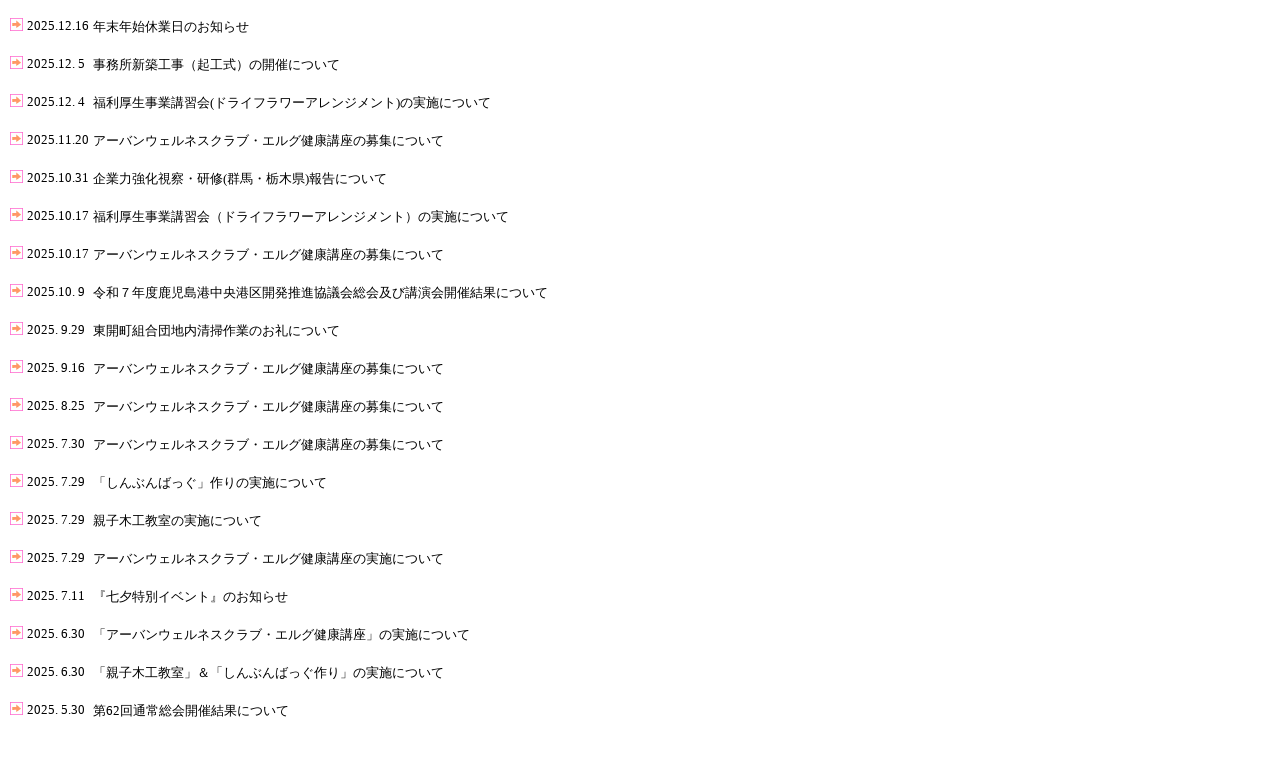

--- FILE ---
content_type: text/html
request_url: http://www.kamokusan.or.jp/cgi/news/news0.cgi
body_size: 30860
content:
<?xml version="1.0" encoding="Shift_JIS"?>
<!DOCTYPE html PUBLIC "-//W3C//DTD XHTML 1.0 Transitional//EN" "http://www.w3.org/TR/xhtml1/DTD/xhtml1-transitional.dtd">
<html xmlns="http://www.w3.org/1999/xhtml" xml:lang="ja" lang="ja">
<head>
<meta http-equiv="Content-Style-Type" content="text/css" />
<meta http-equiv="Content-Type" content="text/html; charset=shift_jis" />
<meta http-equiv="imagetoolbar" content="no" />
<meta http-equiv="Content-Script-Type" content="text/javascript" />
<title>News</title>
<style type="text/css">
<!--
td{
	font-size:smaller;
	vertical-align:top;
}
a{  text-decoration:none;
	border:none;
}

a:link { color: #0000cd; }
a:visited { color: #0000cd;
           }
a:hover { color: #0000cd;
		  text-decoration:underline;
		    }
-->
</style>
<!-- InstanceEndEditable -->
<!-- InstanceBeginEditable name="head" --><!-- InstanceEndEditable -->
</head>
<body link="white" vlink="white" alink="white" bgcolor="#FFFFFF">
<p>
<table border="0" cellspacing="0" cellpadding="2">
<tr>
<td><img src="img/logo.gif"></td><td width="60"><a href="http://www.kamokusan.or.jp/cgi/news/news00.cgi#377" target="_parent"><font color="#000000">2025.12.16</font></a></td><td><a href="http://www.kamokusan.or.jp/cgi/news/news00.cgi#377" target="_parent"><font color="#000000">年末年始休業日のお知らせ</font></a>&emsp;<img src="img/new000.gif"><br>&emsp;</td></tr>
<tr>
<td><img src="img/logo.gif"></td><td width="60"><a href="http://www.kamokusan.or.jp/cgi/news/news00.cgi#376" target="_parent"><font color="#000000">2025.12. 5</font></a></td><td><a href="http://www.kamokusan.or.jp/cgi/news/news00.cgi#376" target="_parent"><font color="#000000">事務所新築工事（起工式）の開催について</font></a><br>&emsp;</td></tr>
<tr>
<td><img src="img/logo.gif"></td><td width="60"><a href="http://www.kamokusan.or.jp/cgi/news/news00.cgi#375" target="_parent"><font color="#000000">2025.12. 4</font></a></td><td><a href="http://www.kamokusan.or.jp/cgi/news/news00.cgi#375" target="_parent"><font color="#000000">福利厚生事業講習会(ドライフラワーアレンジメント)の実施について</font></a><br>&emsp;</td></tr>
<tr>
<td><img src="img/logo.gif"></td><td width="60"><a href="http://www.kamokusan.or.jp/cgi/news/news00.cgi#374" target="_parent"><font color="#000000">2025.11.20</font></a></td><td><a href="http://www.kamokusan.or.jp/cgi/news/news00.cgi#374" target="_parent"><font color="#000000">アーバンウェルネスクラブ・エルグ健康講座の募集について</font></a><br>&emsp;</td></tr>
<tr>
<td><img src="img/logo.gif"></td><td width="60"><a href="http://www.kamokusan.or.jp/cgi/news/news00.cgi#373" target="_parent"><font color="#000000">2025.10.31</font></a></td><td><a href="http://www.kamokusan.or.jp/cgi/news/news00.cgi#373" target="_parent"><font color="#000000">企業力強化視察・研修(群馬・栃木県)報告について</font></a><br>&emsp;</td></tr>
<tr>
<td><img src="img/logo.gif"></td><td width="60"><a href="http://www.kamokusan.or.jp/cgi/news/news00.cgi#371" target="_parent"><font color="#000000">2025.10.17</font></a></td><td><a href="http://www.kamokusan.or.jp/cgi/news/news00.cgi#371" target="_parent"><font color="#000000">福利厚生事業講習会（ドライフラワーアレンジメント）の実施について</font></a><br>&emsp;</td></tr>
<tr>
<td><img src="img/logo.gif"></td><td width="60"><a href="http://www.kamokusan.or.jp/cgi/news/news00.cgi#372" target="_parent"><font color="#000000">2025.10.17</font></a></td><td><a href="http://www.kamokusan.or.jp/cgi/news/news00.cgi#372" target="_parent"><font color="#000000">アーバンウェルネスクラブ・エルグ健康講座の募集について</font></a><br>&emsp;</td></tr>
<tr>
<td><img src="img/logo.gif"></td><td width="60"><a href="http://www.kamokusan.or.jp/cgi/news/news00.cgi#370" target="_parent"><font color="#000000">2025.10. 9</font></a></td><td><a href="http://www.kamokusan.or.jp/cgi/news/news00.cgi#370" target="_parent"><font color="#000000">令和７年度鹿児島港中央港区開発推進協議会総会及び講演会開催結果について</font></a><br>&emsp;</td></tr>
<tr>
<td><img src="img/logo.gif"></td><td width="60"><a href="http://www.kamokusan.or.jp/cgi/news/news00.cgi#369" target="_parent"><font color="#000000">2025. 9.29</font></a></td><td><a href="http://www.kamokusan.or.jp/cgi/news/news00.cgi#369" target="_parent"><font color="#000000">東開町組合団地内清掃作業のお礼について</font></a><br>&emsp;</td></tr>
<tr>
<td><img src="img/logo.gif"></td><td width="60"><a href="http://www.kamokusan.or.jp/cgi/news/news00.cgi#368" target="_parent"><font color="#000000">2025. 9.16</font></a></td><td><a href="http://www.kamokusan.or.jp/cgi/news/news00.cgi#368" target="_parent"><font color="#000000">アーバンウェルネスクラブ・エルグ健康講座の募集について</font></a><br>&emsp;</td></tr>
<tr>
<td><img src="img/logo.gif"></td><td width="60"><a href="http://www.kamokusan.or.jp/cgi/news/news00.cgi#367" target="_parent"><font color="#000000">2025. 8.25</font></a></td><td><a href="http://www.kamokusan.or.jp/cgi/news/news00.cgi#367" target="_parent"><font color="#000000">アーバンウェルネスクラブ・エルグ健康講座の募集について</font></a><br>&emsp;</td></tr>
<tr>
<td><img src="img/logo.gif"></td><td width="60"><a href="http://www.kamokusan.or.jp/cgi/news/news00.cgi#366" target="_parent"><font color="#000000">2025. 7.30</font></a></td><td><a href="http://www.kamokusan.or.jp/cgi/news/news00.cgi#366" target="_parent"><font color="#000000">アーバンウェルネスクラブ・エルグ健康講座の募集について</font></a><br>&emsp;</td></tr>
<tr>
<td><img src="img/logo.gif"></td><td width="60"><a href="http://www.kamokusan.or.jp/cgi/news/news00.cgi#365" target="_parent"><font color="#000000">2025. 7.29</font></a></td><td><a href="http://www.kamokusan.or.jp/cgi/news/news00.cgi#365" target="_parent"><font color="#000000">「しんぶんばっぐ」作りの実施について</font></a><br>&emsp;</td></tr>
<tr>
<td><img src="img/logo.gif"></td><td width="60"><a href="http://www.kamokusan.or.jp/cgi/news/news00.cgi#364" target="_parent"><font color="#000000">2025. 7.29</font></a></td><td><a href="http://www.kamokusan.or.jp/cgi/news/news00.cgi#364" target="_parent"><font color="#000000">親子木工教室の実施について</font></a><br>&emsp;</td></tr>
<tr>
<td><img src="img/logo.gif"></td><td width="60"><a href="http://www.kamokusan.or.jp/cgi/news/news00.cgi#363" target="_parent"><font color="#000000">2025. 7.29</font></a></td><td><a href="http://www.kamokusan.or.jp/cgi/news/news00.cgi#363" target="_parent"><font color="#000000">アーバンウェルネスクラブ・エルグ健康講座の実施について</font></a><br>&emsp;</td></tr>
<tr>
<td><img src="img/logo.gif"></td><td width="60"><a href="http://www.kamokusan.or.jp/cgi/news/news00.cgi#362" target="_parent"><font color="#000000">2025. 7.11</font></a></td><td><a href="http://www.kamokusan.or.jp/cgi/news/news00.cgi#362" target="_parent"><font color="#000000">『七夕特別イベント』のお知らせ</font></a><br>&emsp;</td></tr>
<tr>
<td><img src="img/logo.gif"></td><td width="60"><a href="http://www.kamokusan.or.jp/cgi/news/news00.cgi#360" target="_parent"><font color="#000000">2025. 6.30</font></a></td><td><a href="http://www.kamokusan.or.jp/cgi/news/news00.cgi#360" target="_parent"><font color="#000000">「アーバンウェルネスクラブ・エルグ健康講座」の実施について</font></a><br>&emsp;</td></tr>
<tr>
<td><img src="img/logo.gif"></td><td width="60"><a href="http://www.kamokusan.or.jp/cgi/news/news00.cgi#361" target="_parent"><font color="#000000">2025. 6.30</font></a></td><td><a href="http://www.kamokusan.or.jp/cgi/news/news00.cgi#361" target="_parent"><font color="#000000">「親子木工教室」＆「しんぶんばっぐ作り」の実施について</font></a><br>&emsp;</td></tr>
<tr>
<td><img src="img/logo.gif"></td><td width="60"><a href="http://www.kamokusan.or.jp/cgi/news/news00.cgi#356" target="_parent"><font color="#000000">2025. 5.30</font></a></td><td><a href="http://www.kamokusan.or.jp/cgi/news/news00.cgi#356" target="_parent"><font color="#000000">第62回通常総会開催結果について</font></a><br>&emsp;</td></tr>
<tr>
<td><img src="img/logo.gif"></td><td width="60"><a href="http://www.kamokusan.or.jp/cgi/news/news00.cgi#357" target="_parent"><font color="#000000">2025. 5.30</font></a></td><td><a href="http://www.kamokusan.or.jp/cgi/news/news00.cgi#357" target="_parent"><font color="#000000">婚活助成金の支給実施について</font></a><br>&emsp;</td></tr>
<tr>
<td><img src="img/logo.gif"></td><td width="60"><a href="http://www.kamokusan.or.jp/cgi/news/news00.cgi#358" target="_parent"><font color="#000000">2025. 5.30</font></a></td><td><a href="http://www.kamokusan.or.jp/cgi/news/news00.cgi#358" target="_parent"><font color="#000000">花と緑あふれる街づくり事業について</font></a><br>&emsp;</td></tr>
<tr>
<td><img src="img/logo.gif"></td><td width="60"><a href="http://www.kamokusan.or.jp/cgi/news/news00.cgi#359" target="_parent"><font color="#000000">2025. 5.30</font></a></td><td><a href="http://www.kamokusan.or.jp/cgi/news/news00.cgi#359" target="_parent"><font color="#000000">定期健康診断助成金の支給について</font></a><br>&emsp;</td></tr>
<tr>
<td><img src="img/logo.gif"></td><td width="60"><a href="http://www.kamokusan.or.jp/cgi/news/news00.cgi#355" target="_parent"><font color="#000000">2025. 2.19</font></a></td><td><a href="http://www.kamokusan.or.jp/cgi/news/news00.cgi#355" target="_parent"><font color="#000000">第１６回職場対抗親睦ボウリング大会開催結果について</font></a><br>&emsp;</td></tr>
<tr>
<td><img src="img/logo.gif"></td><td width="60"><a href="http://www.kamokusan.or.jp/cgi/news/news00.cgi#354" target="_parent"><font color="#000000">2024.12.12</font></a></td><td><a href="http://www.kamokusan.or.jp/cgi/news/news00.cgi#354" target="_parent"><font color="#000000">企業力強化視察・研修(台湾屏東県・台北市)報告について</font></a><br>&emsp;</td></tr>
<tr>
<td><img src="img/logo.gif"></td><td width="60"><a href="http://www.kamokusan.or.jp/cgi/news/news00.cgi#353" target="_parent"><font color="#000000">2024.11.19</font></a></td><td><a href="http://www.kamokusan.or.jp/cgi/news/news00.cgi#353" target="_parent"><font color="#000000">献血のお知らせ</font></a><br>&emsp;</td></tr>
<tr>
<td><img src="img/logo.gif"></td><td width="60"><a href="http://www.kamokusan.or.jp/cgi/news/news00.cgi#352" target="_parent"><font color="#000000">2024.11.12</font></a></td><td><a href="http://www.kamokusan.or.jp/cgi/news/news00.cgi#352" target="_parent"><font color="#000000">福利厚生事業講習会（ドライフラワーアレンジメント）の実施について</font></a><br>&emsp;</td></tr>
<tr>
<td><img src="img/logo.gif"></td><td width="60"><a href="http://www.kamokusan.or.jp/cgi/news/news00.cgi#351" target="_parent"><font color="#000000">2024.10.15</font></a></td><td><a href="http://www.kamokusan.or.jp/cgi/news/news00.cgi#351" target="_parent"><font color="#000000">令和６年度鹿児島港中央港区開発推進協議会総会及び講演会開催結果について</font></a><br>&emsp;</td></tr>
<tr>
<td><img src="img/logo.gif"></td><td width="60"><a href="http://www.kamokusan.or.jp/cgi/news/news00.cgi#350" target="_parent"><font color="#000000">2024.10. 9</font></a></td><td><a href="http://www.kamokusan.or.jp/cgi/news/news00.cgi#350" target="_parent"><font color="#000000">東開町組合団地内清掃作業実施のお礼について</font></a><br>&emsp;</td></tr>
<tr>
<td><img src="img/logo.gif"></td><td width="60"><a href="http://www.kamokusan.or.jp/cgi/news/news00.cgi#349" target="_parent"><font color="#000000">2024. 9.18</font></a></td><td><a href="http://www.kamokusan.or.jp/cgi/news/news00.cgi#349" target="_parent"><font color="#000000">福利厚生事業講習会（ドライフラワーアレンジメント）の実施について</font></a><br>&emsp;</td></tr>
<tr>
<td><img src="img/logo.gif"></td><td width="60"><a href="http://www.kamokusan.or.jp/cgi/news/news00.cgi#348" target="_parent"><font color="#000000">2024. 9. 5</font></a></td><td><a href="http://www.kamokusan.or.jp/cgi/news/news00.cgi#348" target="_parent"><font color="#000000">福利厚生事業講習会（親子で作ろう「しまんと新聞ばっぐ」）の実施について</font></a><br>&emsp;</td></tr>
<tr>
<td><img src="img/logo.gif"></td><td width="60"><a href="http://www.kamokusan.or.jp/cgi/news/news00.cgi#347" target="_parent"><font color="#000000">2024. 7.29</font></a></td><td><a href="http://www.kamokusan.or.jp/cgi/news/news00.cgi#347" target="_parent"><font color="#000000">親子木工教室の実施について</font></a><br>&emsp;</td></tr>
<tr>
<td><img src="img/logo.gif"></td><td width="60"><a href="http://www.kamokusan.or.jp/cgi/news/news00.cgi#343" target="_parent"><font color="#000000">2024. 5.27</font></a></td><td><a href="http://www.kamokusan.or.jp/cgi/news/news00.cgi#343" target="_parent"><font color="#000000">婚活助成金の支給実施について</font></a><br>&emsp;</td></tr>
<tr>
<td><img src="img/logo.gif"></td><td width="60"><a href="http://www.kamokusan.or.jp/cgi/news/news00.cgi#345" target="_parent"><font color="#000000">2024. 5.27</font></a></td><td><a href="http://www.kamokusan.or.jp/cgi/news/news00.cgi#345" target="_parent"><font color="#000000">花と緑あふれる街づくり事業について</font></a><br>&emsp;</td></tr>
<tr>
<td><img src="img/logo.gif"></td><td width="60"><a href="http://www.kamokusan.or.jp/cgi/news/news00.cgi#344" target="_parent"><font color="#000000">2024. 5.27</font></a></td><td><a href="http://www.kamokusan.or.jp/cgi/news/news00.cgi#344" target="_parent"><font color="#000000">定期健康診断助成金の支給について</font></a><br>&emsp;</td></tr>
<tr>
<td><img src="img/logo.gif"></td><td width="60"><a href="http://www.kamokusan.or.jp/cgi/news/news00.cgi#346" target="_parent"><font color="#000000">2024. 5.27</font></a></td><td><a href="http://www.kamokusan.or.jp/cgi/news/news00.cgi#346" target="_parent"><font color="#000000">親子木工教室の実施について</font></a><br>&emsp;</td></tr>
<tr>
<td><img src="img/logo.gif"></td><td width="60"><a href="http://www.kamokusan.or.jp/cgi/news/news00.cgi#342" target="_parent"><font color="#000000">2024. 5.23</font></a></td><td><a href="http://www.kamokusan.or.jp/cgi/news/news00.cgi#342" target="_parent"><font color="#000000">第61回通常総会開催結果について</font></a><br>&emsp;</td></tr>
<tr>
<td><img src="img/logo.gif"></td><td width="60"><a href="http://www.kamokusan.or.jp/cgi/news/news00.cgi#341" target="_parent"><font color="#000000">2024. 5.13</font></a></td><td><a href="http://www.kamokusan.or.jp/cgi/news/news00.cgi#341" target="_parent"><font color="#000000">献血のお知らせ</font></a><br>&emsp;</td></tr>
<tr>
<td><img src="img/logo.gif"></td><td width="60"><a href="http://www.kamokusan.or.jp/cgi/news/news00.cgi#340" target="_parent"><font color="#000000">2024. 2.20</font></a></td><td><a href="http://www.kamokusan.or.jp/cgi/news/news00.cgi#340" target="_parent"><font color="#000000">第１５回職場対抗親睦ボーリング大会開催結果について</font></a><br>&emsp;</td></tr>
<tr>
<td><img src="img/logo.gif"></td><td width="60"><a href="http://www.kamokusan.or.jp/cgi/news/news00.cgi#339" target="_parent"><font color="#000000">2023.11.17</font></a></td><td><a href="http://www.kamokusan.or.jp/cgi/news/news00.cgi#339" target="_parent"><font color="#000000">福利厚生事業講習会(ドライフラワーアレンジメント)の実施について</font></a><br>&emsp;</td></tr>
<tr>
<td><img src="img/logo.gif"></td><td width="60"><a href="http://www.kamokusan.or.jp/cgi/news/news00.cgi#337" target="_parent"><font color="#000000">2023.11. 9</font></a></td><td><a href="http://www.kamokusan.or.jp/cgi/news/news00.cgi#337" target="_parent"><font color="#000000">企業力強化視察・研修（長野・福井）報告について</font></a><br>&emsp;</td></tr>
<tr>
<td><img src="img/logo.gif"></td><td width="60"><a href="http://www.kamokusan.or.jp/cgi/news/news00.cgi#338" target="_parent"><font color="#000000">2023.11. 9</font></a></td><td><a href="http://www.kamokusan.or.jp/cgi/news/news00.cgi#338" target="_parent"><font color="#000000">献血のお知らせ</font></a><br>&emsp;</td></tr>
<tr>
<td><img src="img/logo.gif"></td><td width="60"><a href="http://www.kamokusan.or.jp/cgi/news/news00.cgi#336" target="_parent"><font color="#000000">2023.10.23</font></a></td><td><a href="http://www.kamokusan.or.jp/cgi/news/news00.cgi#336" target="_parent"><font color="#000000">令和5年度鹿児島港中央港区開発推進協議会総会及び講演会開催結果について</font></a><br>&emsp;</td></tr>
<tr>
<td><img src="img/logo.gif"></td><td width="60"><a href="http://www.kamokusan.or.jp/cgi/news/news00.cgi#335" target="_parent"><font color="#000000">2023.10. 6</font></a></td><td><a href="http://www.kamokusan.or.jp/cgi/news/news00.cgi#335" target="_parent"><font color="#000000">福利厚生事業講習会（ドライフラワーアレンジメント）の実施について</font></a><br>&emsp;</td></tr>
<tr>
<td><img src="img/logo.gif"></td><td width="60"><a href="http://www.kamokusan.or.jp/cgi/news/news00.cgi#334" target="_parent"><font color="#000000">2023.10. 4</font></a></td><td><a href="http://www.kamokusan.or.jp/cgi/news/news00.cgi#334" target="_parent"><font color="#000000">東開町組合団地内清掃作業実施のお礼について</font></a><br>&emsp;</td></tr>
<tr>
<td><img src="img/logo.gif"></td><td width="60"><a href="http://www.kamokusan.or.jp/cgi/news/news00.cgi#333" target="_parent"><font color="#000000">2023. 9. 7</font></a></td><td><a href="http://www.kamokusan.or.jp/cgi/news/news00.cgi#333" target="_parent"><font color="#000000">令和５年度鹿児島港中央港区開発推進協議会総会及び講演会のご案内について</font></a><br>&emsp;</td></tr>
<tr>
<td><img src="img/logo.gif"></td><td width="60"><a href="http://www.kamokusan.or.jp/cgi/news/news00.cgi#332" target="_parent"><font color="#000000">2023. 8. 3</font></a></td><td><a href="http://www.kamokusan.or.jp/cgi/news/news00.cgi#332" target="_parent"><font color="#000000">親子木工教室の実施について</font></a><br>&emsp;</td></tr>
<tr>
<td><img src="img/logo.gif"></td><td width="60"><a href="http://www.kamokusan.or.jp/cgi/news/news00.cgi#331" target="_parent"><font color="#000000">2023. 7.14</font></a></td><td><a href="http://www.kamokusan.or.jp/cgi/news/news00.cgi#331" target="_parent"><font color="#000000">福利厚生事業講習会（「しまんと新聞ばっぐ」作り）の実施について</font></a><br>&emsp;</td></tr>
<tr>
<td><img src="img/logo.gif"></td><td width="60"><a href="http://www.kamokusan.or.jp/cgi/news/news00.cgi#330" target="_parent"><font color="#000000">2023. 6.16</font></a></td><td><a href="http://www.kamokusan.or.jp/cgi/news/news00.cgi#330" target="_parent"><font color="#000000">福利厚生事業講習会（しまんと新聞ばっぐ作り）の実施について</font></a><br>&emsp;</td></tr>
<tr>
<td><img src="img/logo.gif"></td><td width="60"><a href="http://www.kamokusan.or.jp/cgi/news/news00.cgi#324" target="_parent"><font color="#000000">2023. 5.25</font></a></td><td><a href="http://www.kamokusan.or.jp/cgi/news/news00.cgi#324" target="_parent"><font color="#000000">第６０回通常総会開催結果について</font></a><br>&emsp;</td></tr>
<tr>
<td><img src="img/logo.gif"></td><td width="60"><a href="http://www.kamokusan.or.jp/cgi/news/news00.cgi#325" target="_parent"><font color="#000000">2023. 5.25</font></a></td><td><a href="http://www.kamokusan.or.jp/cgi/news/news00.cgi#325" target="_parent"><font color="#000000">婚活助成金の支給実施について</font></a><br>&emsp;</td></tr>
<tr>
<td><img src="img/logo.gif"></td><td width="60"><a href="http://www.kamokusan.or.jp/cgi/news/news00.cgi#326" target="_parent"><font color="#000000">2023. 5.25</font></a></td><td><a href="http://www.kamokusan.or.jp/cgi/news/news00.cgi#326" target="_parent"><font color="#000000">定期健康診断助成金の支給について</font></a><br>&emsp;</td></tr>
<tr>
<td><img src="img/logo.gif"></td><td width="60"><a href="http://www.kamokusan.or.jp/cgi/news/news00.cgi#327" target="_parent"><font color="#000000">2023. 5.25</font></a></td><td><a href="http://www.kamokusan.or.jp/cgi/news/news00.cgi#327" target="_parent"><font color="#000000">花と緑あふれる街づくり事業について</font></a><br>&emsp;</td></tr>
<tr>
<td><img src="img/logo.gif"></td><td width="60"><a href="http://www.kamokusan.or.jp/cgi/news/news00.cgi#328" target="_parent"><font color="#000000">2023. 5.25</font></a></td><td><a href="http://www.kamokusan.or.jp/cgi/news/news00.cgi#328" target="_parent"><font color="#000000">親子木工教室の実施について</font></a><br>&emsp;</td></tr>
<tr>
<td><img src="img/logo.gif"></td><td width="60"><a href="http://www.kamokusan.or.jp/cgi/news/news00.cgi#329" target="_parent"><font color="#000000">2023. 5.25</font></a></td><td><a href="http://www.kamokusan.or.jp/cgi/news/news00.cgi#329" target="_parent"><font color="#000000">企業力強化視察・研修旅行の実施について</font></a><br>&emsp;</td></tr>
<tr>
<td><img src="img/logo.gif"></td><td width="60"><a href="http://www.kamokusan.or.jp/cgi/news/news00.cgi#323" target="_parent"><font color="#000000">2023. 4.24</font></a></td><td><a href="http://www.kamokusan.or.jp/cgi/news/news00.cgi#323" target="_parent"><font color="#000000">献血のお知らせ</font></a><br>&emsp;</td></tr>
<tr>
<td><img src="img/logo.gif"></td><td width="60"><a href="http://www.kamokusan.or.jp/cgi/news/news00.cgi#322" target="_parent"><font color="#000000">2023. 3.29</font></a></td><td><a href="http://www.kamokusan.or.jp/cgi/news/news00.cgi#322" target="_parent"><font color="#000000">桜島と芸術花火2023における交通規制について</font></a><br>&emsp;</td></tr>
<tr>
<td><img src="img/logo.gif"></td><td width="60"><a href="http://www.kamokusan.or.jp/cgi/news/news00.cgi#321" target="_parent"><font color="#000000">2023. 2.28</font></a></td><td><a href="http://www.kamokusan.or.jp/cgi/news/news00.cgi#321" target="_parent"><font color="#000000">第14回職場対抗親睦ボーリング大会開催結果について</font></a><br>&emsp;</td></tr>
<tr>
<td><img src="img/logo.gif"></td><td width="60"><a href="http://www.kamokusan.or.jp/cgi/news/news00.cgi#320" target="_parent"><font color="#000000">2023. 1.19</font></a></td><td><a href="http://www.kamokusan.or.jp/cgi/news/news00.cgi#320" target="_parent"><font color="#000000">鹿児島県中小企業団体中央会会長表彰候補者の推薦について</font></a><br>&emsp;</td></tr>
<tr>
<td><img src="img/logo.gif"></td><td width="60"><a href="http://www.kamokusan.or.jp/cgi/news/news00.cgi#319" target="_parent"><font color="#000000">2023. 1.12</font></a></td><td><a href="http://www.kamokusan.or.jp/cgi/news/news00.cgi#319" target="_parent"><font color="#000000">「桜島と芸術花火2023」参加費助成について（補足説明）</font></a><br>&emsp;</td></tr>
<tr>
<td><img src="img/logo.gif"></td><td width="60"><a href="http://www.kamokusan.or.jp/cgi/news/news00.cgi#318" target="_parent"><font color="#000000">2023. 1.11</font></a></td><td><a href="http://www.kamokusan.or.jp/cgi/news/news00.cgi#318" target="_parent"><font color="#000000">第１４回職場対抗親睦ボウリング大会の開催について</font></a><br>&emsp;</td></tr>
<tr>
<td><img src="img/logo.gif"></td><td width="60"><a href="http://www.kamokusan.or.jp/cgi/news/news00.cgi#317" target="_parent"><font color="#000000">2023. 1. 6</font></a></td><td><a href="http://www.kamokusan.or.jp/cgi/news/news00.cgi#317" target="_parent"><font color="#000000">「桜島と芸術花火2023」参加費助成について</font></a><br>&emsp;</td></tr>
<tr>
<td><img src="img/logo.gif"></td><td width="60"><a href="http://www.kamokusan.or.jp/cgi/news/news00.cgi#316" target="_parent"><font color="#000000">2022.11. 2</font></a></td><td><a href="http://www.kamokusan.or.jp/cgi/news/news00.cgi#316" target="_parent"><font color="#000000">企業力強化視察・研修（洞爺湖・小樽・札幌）報告について</font></a><br>&emsp;</td></tr>
<tr>
<td><img src="img/logo.gif"></td><td width="60"><a href="http://www.kamokusan.or.jp/cgi/news/news00.cgi#315" target="_parent"><font color="#000000">2022.10.11</font></a></td><td><a href="http://www.kamokusan.or.jp/cgi/news/news00.cgi#315" target="_parent"><font color="#000000">令和４年度鹿児島港中央港区開発推進協議会総会及び講演会開催結果について</font></a><br>&emsp;</td></tr>
<tr>
<td><img src="img/logo.gif"></td><td width="60"><a href="http://www.kamokusan.or.jp/cgi/news/news00.cgi#314" target="_parent"><font color="#000000">2022.10. 4</font></a></td><td><a href="http://www.kamokusan.or.jp/cgi/news/news00.cgi#314" target="_parent"><font color="#000000">防潮堤及び東開町組合団地内清掃作業のお礼</font></a><br>&emsp;</td></tr>
<tr>
<td><img src="img/logo.gif"></td><td width="60"><a href="http://www.kamokusan.or.jp/cgi/news/news00.cgi#313" target="_parent"><font color="#000000">2022.10. 1</font></a></td><td><a href="http://www.kamokusan.or.jp/cgi/news/news00.cgi#313" target="_parent"><font color="#000000">福利厚生事業講習会（ドライフラワーアレンジメント）の実施について</font></a><br>&emsp;</td></tr>
<tr>
<td><img src="img/logo.gif"></td><td width="60"><a href="http://www.kamokusan.or.jp/cgi/news/news00.cgi#312" target="_parent"><font color="#000000">2022. 9. 5</font></a></td><td><a href="http://www.kamokusan.or.jp/cgi/news/news00.cgi#312" target="_parent"><font color="#000000">令和４年度鹿児島港中央港区開発推進協議会総会及び講演会のご案内について</font></a><br>&emsp;</td></tr>
<tr>
<td><img src="img/logo.gif"></td><td width="60"><a href="http://www.kamokusan.or.jp/cgi/news/news00.cgi#311" target="_parent"><font color="#000000">2022. 9. 5</font></a></td><td><a href="http://www.kamokusan.or.jp/cgi/news/news00.cgi#311" target="_parent"><font color="#000000">福利厚生事業講習会（ドライフラワーアレンジメント）について</font></a><br>&emsp;</td></tr>
<tr>
<td><img src="img/logo.gif"></td><td width="60"><a href="http://www.kamokusan.or.jp/cgi/news/news00.cgi#310" target="_parent"><font color="#000000">2022. 8.31</font></a></td><td><a href="http://www.kamokusan.or.jp/cgi/news/news00.cgi#310" target="_parent"><font color="#000000">福利厚生事業講習会（ドライフラワーアレンジメント）の実施について</font></a><br>&emsp;</td></tr>
<tr>
<td><img src="img/logo.gif"></td><td width="60"><a href="http://www.kamokusan.or.jp/cgi/news/news00.cgi#308" target="_parent"><font color="#000000">2022. 8. 2</font></a></td><td><a href="http://www.kamokusan.or.jp/cgi/news/news00.cgi#308" target="_parent"><font color="#000000">親子木工教室の実施について</font></a><br>&emsp;</td></tr>
<tr>
<td><img src="img/logo.gif"></td><td width="60"><a href="http://www.kamokusan.or.jp/cgi/news/news00.cgi#309" target="_parent"><font color="#000000">2022. 8. 2</font></a></td><td><a href="http://www.kamokusan.or.jp/cgi/news/news00.cgi#309" target="_parent"><font color="#000000">第１４回東開町組合団地内の清掃作業への参加について（お願い）</font></a><br>&emsp;</td></tr>
<tr>
<td><img src="img/logo.gif"></td><td width="60"><a href="http://www.kamokusan.or.jp/cgi/news/news00.cgi#307" target="_parent"><font color="#000000">2022. 6. 8</font></a></td><td><a href="http://www.kamokusan.or.jp/cgi/news/news00.cgi#307" target="_parent"><font color="#000000">組合敷地内の降灰収集について</font></a><br>&emsp;</td></tr>
<tr>
<td><img src="img/logo.gif"></td><td width="60"><a href="http://www.kamokusan.or.jp/cgi/news/news00.cgi#301" target="_parent"><font color="#000000">2022. 6. 3</font></a></td><td><a href="http://www.kamokusan.or.jp/cgi/news/news00.cgi#301" target="_parent"><font color="#000000">令和4年度福利厚生事業運動関係講習会のお知らせ</font></a><br>&emsp;</td></tr>
<tr>
<td><img src="img/logo.gif"></td><td width="60"><a href="http://www.kamokusan.or.jp/cgi/news/news00.cgi#302" target="_parent"><font color="#000000">2022. 6. 3</font></a></td><td><a href="http://www.kamokusan.or.jp/cgi/news/news00.cgi#302" target="_parent"><font color="#000000">企業力強化視察・研修旅行の実施について</font></a><br>&emsp;</td></tr>
<tr>
<td><img src="img/logo.gif"></td><td width="60"><a href="http://www.kamokusan.or.jp/cgi/news/news00.cgi#303" target="_parent"><font color="#000000">2022. 6. 3</font></a></td><td><a href="http://www.kamokusan.or.jp/cgi/news/news00.cgi#303" target="_parent"><font color="#000000">親子木工教室の実施について</font></a><br>&emsp;</td></tr>
<tr>
<td><img src="img/logo.gif"></td><td width="60"><a href="http://www.kamokusan.or.jp/cgi/news/news00.cgi#304" target="_parent"><font color="#000000">2022. 6. 3</font></a></td><td><a href="http://www.kamokusan.or.jp/cgi/news/news00.cgi#304" target="_parent"><font color="#000000">花と緑あふれる街づくり事業について</font></a><br>&emsp;</td></tr>
<tr>
<td><img src="img/logo.gif"></td><td width="60"><a href="http://www.kamokusan.or.jp/cgi/news/news00.cgi#305" target="_parent"><font color="#000000">2022. 6. 3</font></a></td><td><a href="http://www.kamokusan.or.jp/cgi/news/news00.cgi#305" target="_parent"><font color="#000000">定期健康診断助成金の支給について</font></a><br>&emsp;</td></tr>
<tr>
<td><img src="img/logo.gif"></td><td width="60"><a href="http://www.kamokusan.or.jp/cgi/news/news00.cgi#306" target="_parent"><font color="#000000">2022. 6. 3</font></a></td><td><a href="http://www.kamokusan.or.jp/cgi/news/news00.cgi#306" target="_parent"><font color="#000000">婚活助成金の支給実施について</font></a><br>&emsp;</td></tr>
<tr>
<td><img src="img/logo.gif"></td><td width="60"><a href="http://www.kamokusan.or.jp/cgi/news/news00.cgi#300" target="_parent"><font color="#000000">2022. 5.26</font></a></td><td><a href="http://www.kamokusan.or.jp/cgi/news/news00.cgi#300" target="_parent"><font color="#000000">第59回通常総会開催結果について</font></a><br>&emsp;</td></tr>
<tr>
<td><img src="img/logo.gif"></td><td width="60"><a href="http://www.kamokusan.or.jp/cgi/news/news00.cgi#299" target="_parent"><font color="#000000">2022. 5. 6</font></a></td><td><a href="http://www.kamokusan.or.jp/cgi/news/news00.cgi#299" target="_parent"><font color="#000000">献血のお知らせ</font></a><br>&emsp;</td></tr>
<tr>
<td><img src="img/logo.gif"></td><td width="60"><a href="http://www.kamokusan.or.jp/cgi/news/news00.cgi#298" target="_parent"><font color="#000000">2022. 5. 6</font></a></td><td><a href="http://www.kamokusan.or.jp/cgi/news/news00.cgi#298" target="_parent"><font color="#000000">第59回通常総会の開催について</font></a><br>&emsp;</td></tr>
<tr>
<td><img src="img/logo.gif"></td><td width="60"><a href="http://www.kamokusan.or.jp/cgi/news/news00.cgi#297" target="_parent"><font color="#000000">2022. 1.24</font></a></td><td><a href="http://www.kamokusan.or.jp/cgi/news/news00.cgi#297" target="_parent"><font color="#000000">労務管理セミナーの中止にについて</font></a><br>&emsp;</td></tr>
<tr>
<td><img src="img/logo.gif"></td><td width="60"><a href="http://www.kamokusan.or.jp/cgi/news/news00.cgi#296" target="_parent"><font color="#000000">2022. 1.24</font></a></td><td><a href="http://www.kamokusan.or.jp/cgi/news/news00.cgi#296" target="_parent"><font color="#000000">第１４回職場対抗親睦ボウリング大会の中止について</font></a><br>&emsp;</td></tr>
<tr>
<td><img src="img/logo.gif"></td><td width="60"><a href="http://www.kamokusan.or.jp/cgi/news/news00.cgi#295" target="_parent"><font color="#000000">2022. 1.24</font></a></td><td><a href="http://www.kamokusan.or.jp/cgi/news/news00.cgi#295" target="_parent"><font color="#000000">鹿児島港中央港区開発推進協議会研修会の中止について</font></a><br>&emsp;</td></tr>
</table>
</p>
</body>
</html>
